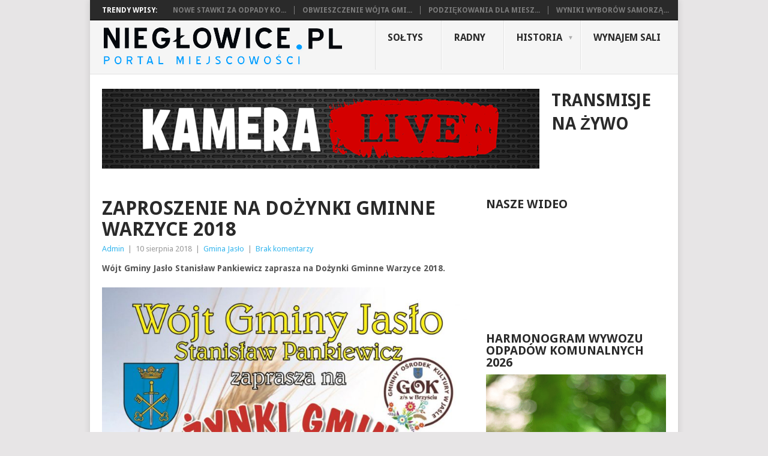

--- FILE ---
content_type: text/html; charset=UTF-8
request_url: https://nieglowice.pl/zaproszenie-na-dozynki-gminne-warzyce-2018/
body_size: 13247
content:
<!DOCTYPE html>
<html class="no-js" lang="pl-PL">
<head>
	<meta charset="UTF-8">
	<!-- Always force latest IE rendering engine (even in intranet) & Chrome Frame -->
	<!--[if IE ]>
	<meta http-equiv="X-UA-Compatible" content="IE=edge,chrome=1">
	<![endif]-->
	<link rel="profile" href="http://gmpg.org/xfn/11" />
	<title>Zaproszenie na DOŻYNKI GMINNE WARZYCE 2018 | niegłowice.pl</title>
	<!--iOS/android/handheld specific -->
<link rel="apple-touch-icon" href="https://nieglowice.pl/wp-content/themes/point/apple-touch-icon.png" />
<meta name="viewport" content="width=device-width, initial-scale=1, maximum-scale=1">
<meta name="apple-mobile-web-app-capable" content="yes">
<meta name="apple-mobile-web-app-status-bar-style" content="black">
	<link rel="pingback" href="https://nieglowice.pl/xmlrpc.php" />
	<meta name='robots' content='max-image-preview:large' />
<link rel='dns-prefetch' href='//fonts.googleapis.com' />
<link rel="alternate" type="application/rss+xml" title="niegłowice.pl &raquo; Kanał z wpisami" href="https://nieglowice.pl/feed/" />
<link rel="alternate" type="application/rss+xml" title="niegłowice.pl &raquo; Kanał z komentarzami" href="https://nieglowice.pl/comments/feed/" />
<link rel="alternate" type="application/rss+xml" title="niegłowice.pl &raquo; Zaproszenie na DOŻYNKI GMINNE WARZYCE 2018 Kanał z komentarzami" href="https://nieglowice.pl/zaproszenie-na-dozynki-gminne-warzyce-2018/feed/" />
<script type="text/javascript">
window._wpemojiSettings = {"baseUrl":"https:\/\/s.w.org\/images\/core\/emoji\/14.0.0\/72x72\/","ext":".png","svgUrl":"https:\/\/s.w.org\/images\/core\/emoji\/14.0.0\/svg\/","svgExt":".svg","source":{"concatemoji":"https:\/\/nieglowice.pl\/wp-includes\/js\/wp-emoji-release.min.js?ver=fec7015b78774f59f5cf89e33bb1cbe2"}};
/*! This file is auto-generated */
!function(i,n){var o,s,e;function c(e){try{var t={supportTests:e,timestamp:(new Date).valueOf()};sessionStorage.setItem(o,JSON.stringify(t))}catch(e){}}function p(e,t,n){e.clearRect(0,0,e.canvas.width,e.canvas.height),e.fillText(t,0,0);var t=new Uint32Array(e.getImageData(0,0,e.canvas.width,e.canvas.height).data),r=(e.clearRect(0,0,e.canvas.width,e.canvas.height),e.fillText(n,0,0),new Uint32Array(e.getImageData(0,0,e.canvas.width,e.canvas.height).data));return t.every(function(e,t){return e===r[t]})}function u(e,t,n){switch(t){case"flag":return n(e,"\ud83c\udff3\ufe0f\u200d\u26a7\ufe0f","\ud83c\udff3\ufe0f\u200b\u26a7\ufe0f")?!1:!n(e,"\ud83c\uddfa\ud83c\uddf3","\ud83c\uddfa\u200b\ud83c\uddf3")&&!n(e,"\ud83c\udff4\udb40\udc67\udb40\udc62\udb40\udc65\udb40\udc6e\udb40\udc67\udb40\udc7f","\ud83c\udff4\u200b\udb40\udc67\u200b\udb40\udc62\u200b\udb40\udc65\u200b\udb40\udc6e\u200b\udb40\udc67\u200b\udb40\udc7f");case"emoji":return!n(e,"\ud83e\udef1\ud83c\udffb\u200d\ud83e\udef2\ud83c\udfff","\ud83e\udef1\ud83c\udffb\u200b\ud83e\udef2\ud83c\udfff")}return!1}function f(e,t,n){var r="undefined"!=typeof WorkerGlobalScope&&self instanceof WorkerGlobalScope?new OffscreenCanvas(300,150):i.createElement("canvas"),a=r.getContext("2d",{willReadFrequently:!0}),o=(a.textBaseline="top",a.font="600 32px Arial",{});return e.forEach(function(e){o[e]=t(a,e,n)}),o}function t(e){var t=i.createElement("script");t.src=e,t.defer=!0,i.head.appendChild(t)}"undefined"!=typeof Promise&&(o="wpEmojiSettingsSupports",s=["flag","emoji"],n.supports={everything:!0,everythingExceptFlag:!0},e=new Promise(function(e){i.addEventListener("DOMContentLoaded",e,{once:!0})}),new Promise(function(t){var n=function(){try{var e=JSON.parse(sessionStorage.getItem(o));if("object"==typeof e&&"number"==typeof e.timestamp&&(new Date).valueOf()<e.timestamp+604800&&"object"==typeof e.supportTests)return e.supportTests}catch(e){}return null}();if(!n){if("undefined"!=typeof Worker&&"undefined"!=typeof OffscreenCanvas&&"undefined"!=typeof URL&&URL.createObjectURL&&"undefined"!=typeof Blob)try{var e="postMessage("+f.toString()+"("+[JSON.stringify(s),u.toString(),p.toString()].join(",")+"));",r=new Blob([e],{type:"text/javascript"}),a=new Worker(URL.createObjectURL(r),{name:"wpTestEmojiSupports"});return void(a.onmessage=function(e){c(n=e.data),a.terminate(),t(n)})}catch(e){}c(n=f(s,u,p))}t(n)}).then(function(e){for(var t in e)n.supports[t]=e[t],n.supports.everything=n.supports.everything&&n.supports[t],"flag"!==t&&(n.supports.everythingExceptFlag=n.supports.everythingExceptFlag&&n.supports[t]);n.supports.everythingExceptFlag=n.supports.everythingExceptFlag&&!n.supports.flag,n.DOMReady=!1,n.readyCallback=function(){n.DOMReady=!0}}).then(function(){return e}).then(function(){var e;n.supports.everything||(n.readyCallback(),(e=n.source||{}).concatemoji?t(e.concatemoji):e.wpemoji&&e.twemoji&&(t(e.twemoji),t(e.wpemoji)))}))}((window,document),window._wpemojiSettings);
</script>
<style type="text/css">
img.wp-smiley,
img.emoji {
	display: inline !important;
	border: none !important;
	box-shadow: none !important;
	height: 1em !important;
	width: 1em !important;
	margin: 0 0.07em !important;
	vertical-align: -0.1em !important;
	background: none !important;
	padding: 0 !important;
}
</style>
	<link rel='stylesheet' id='wp-block-library-css' href='https://nieglowice.pl/wp-includes/css/dist/block-library/style.min.css?ver=fec7015b78774f59f5cf89e33bb1cbe2' type='text/css' media='all' />
<style id='classic-theme-styles-inline-css' type='text/css'>
/*! This file is auto-generated */
.wp-block-button__link{color:#fff;background-color:#32373c;border-radius:9999px;box-shadow:none;text-decoration:none;padding:calc(.667em + 2px) calc(1.333em + 2px);font-size:1.125em}.wp-block-file__button{background:#32373c;color:#fff;text-decoration:none}
</style>
<style id='global-styles-inline-css' type='text/css'>
body{--wp--preset--color--black: #000000;--wp--preset--color--cyan-bluish-gray: #abb8c3;--wp--preset--color--white: #ffffff;--wp--preset--color--pale-pink: #f78da7;--wp--preset--color--vivid-red: #cf2e2e;--wp--preset--color--luminous-vivid-orange: #ff6900;--wp--preset--color--luminous-vivid-amber: #fcb900;--wp--preset--color--light-green-cyan: #7bdcb5;--wp--preset--color--vivid-green-cyan: #00d084;--wp--preset--color--pale-cyan-blue: #8ed1fc;--wp--preset--color--vivid-cyan-blue: #0693e3;--wp--preset--color--vivid-purple: #9b51e0;--wp--preset--gradient--vivid-cyan-blue-to-vivid-purple: linear-gradient(135deg,rgba(6,147,227,1) 0%,rgb(155,81,224) 100%);--wp--preset--gradient--light-green-cyan-to-vivid-green-cyan: linear-gradient(135deg,rgb(122,220,180) 0%,rgb(0,208,130) 100%);--wp--preset--gradient--luminous-vivid-amber-to-luminous-vivid-orange: linear-gradient(135deg,rgba(252,185,0,1) 0%,rgba(255,105,0,1) 100%);--wp--preset--gradient--luminous-vivid-orange-to-vivid-red: linear-gradient(135deg,rgba(255,105,0,1) 0%,rgb(207,46,46) 100%);--wp--preset--gradient--very-light-gray-to-cyan-bluish-gray: linear-gradient(135deg,rgb(238,238,238) 0%,rgb(169,184,195) 100%);--wp--preset--gradient--cool-to-warm-spectrum: linear-gradient(135deg,rgb(74,234,220) 0%,rgb(151,120,209) 20%,rgb(207,42,186) 40%,rgb(238,44,130) 60%,rgb(251,105,98) 80%,rgb(254,248,76) 100%);--wp--preset--gradient--blush-light-purple: linear-gradient(135deg,rgb(255,206,236) 0%,rgb(152,150,240) 100%);--wp--preset--gradient--blush-bordeaux: linear-gradient(135deg,rgb(254,205,165) 0%,rgb(254,45,45) 50%,rgb(107,0,62) 100%);--wp--preset--gradient--luminous-dusk: linear-gradient(135deg,rgb(255,203,112) 0%,rgb(199,81,192) 50%,rgb(65,88,208) 100%);--wp--preset--gradient--pale-ocean: linear-gradient(135deg,rgb(255,245,203) 0%,rgb(182,227,212) 50%,rgb(51,167,181) 100%);--wp--preset--gradient--electric-grass: linear-gradient(135deg,rgb(202,248,128) 0%,rgb(113,206,126) 100%);--wp--preset--gradient--midnight: linear-gradient(135deg,rgb(2,3,129) 0%,rgb(40,116,252) 100%);--wp--preset--font-size--small: 13px;--wp--preset--font-size--medium: 20px;--wp--preset--font-size--large: 36px;--wp--preset--font-size--x-large: 42px;--wp--preset--spacing--20: 0.44rem;--wp--preset--spacing--30: 0.67rem;--wp--preset--spacing--40: 1rem;--wp--preset--spacing--50: 1.5rem;--wp--preset--spacing--60: 2.25rem;--wp--preset--spacing--70: 3.38rem;--wp--preset--spacing--80: 5.06rem;--wp--preset--shadow--natural: 6px 6px 9px rgba(0, 0, 0, 0.2);--wp--preset--shadow--deep: 12px 12px 50px rgba(0, 0, 0, 0.4);--wp--preset--shadow--sharp: 6px 6px 0px rgba(0, 0, 0, 0.2);--wp--preset--shadow--outlined: 6px 6px 0px -3px rgba(255, 255, 255, 1), 6px 6px rgba(0, 0, 0, 1);--wp--preset--shadow--crisp: 6px 6px 0px rgba(0, 0, 0, 1);}:where(.is-layout-flex){gap: 0.5em;}:where(.is-layout-grid){gap: 0.5em;}body .is-layout-flow > .alignleft{float: left;margin-inline-start: 0;margin-inline-end: 2em;}body .is-layout-flow > .alignright{float: right;margin-inline-start: 2em;margin-inline-end: 0;}body .is-layout-flow > .aligncenter{margin-left: auto !important;margin-right: auto !important;}body .is-layout-constrained > .alignleft{float: left;margin-inline-start: 0;margin-inline-end: 2em;}body .is-layout-constrained > .alignright{float: right;margin-inline-start: 2em;margin-inline-end: 0;}body .is-layout-constrained > .aligncenter{margin-left: auto !important;margin-right: auto !important;}body .is-layout-constrained > :where(:not(.alignleft):not(.alignright):not(.alignfull)){max-width: var(--wp--style--global--content-size);margin-left: auto !important;margin-right: auto !important;}body .is-layout-constrained > .alignwide{max-width: var(--wp--style--global--wide-size);}body .is-layout-flex{display: flex;}body .is-layout-flex{flex-wrap: wrap;align-items: center;}body .is-layout-flex > *{margin: 0;}body .is-layout-grid{display: grid;}body .is-layout-grid > *{margin: 0;}:where(.wp-block-columns.is-layout-flex){gap: 2em;}:where(.wp-block-columns.is-layout-grid){gap: 2em;}:where(.wp-block-post-template.is-layout-flex){gap: 1.25em;}:where(.wp-block-post-template.is-layout-grid){gap: 1.25em;}.has-black-color{color: var(--wp--preset--color--black) !important;}.has-cyan-bluish-gray-color{color: var(--wp--preset--color--cyan-bluish-gray) !important;}.has-white-color{color: var(--wp--preset--color--white) !important;}.has-pale-pink-color{color: var(--wp--preset--color--pale-pink) !important;}.has-vivid-red-color{color: var(--wp--preset--color--vivid-red) !important;}.has-luminous-vivid-orange-color{color: var(--wp--preset--color--luminous-vivid-orange) !important;}.has-luminous-vivid-amber-color{color: var(--wp--preset--color--luminous-vivid-amber) !important;}.has-light-green-cyan-color{color: var(--wp--preset--color--light-green-cyan) !important;}.has-vivid-green-cyan-color{color: var(--wp--preset--color--vivid-green-cyan) !important;}.has-pale-cyan-blue-color{color: var(--wp--preset--color--pale-cyan-blue) !important;}.has-vivid-cyan-blue-color{color: var(--wp--preset--color--vivid-cyan-blue) !important;}.has-vivid-purple-color{color: var(--wp--preset--color--vivid-purple) !important;}.has-black-background-color{background-color: var(--wp--preset--color--black) !important;}.has-cyan-bluish-gray-background-color{background-color: var(--wp--preset--color--cyan-bluish-gray) !important;}.has-white-background-color{background-color: var(--wp--preset--color--white) !important;}.has-pale-pink-background-color{background-color: var(--wp--preset--color--pale-pink) !important;}.has-vivid-red-background-color{background-color: var(--wp--preset--color--vivid-red) !important;}.has-luminous-vivid-orange-background-color{background-color: var(--wp--preset--color--luminous-vivid-orange) !important;}.has-luminous-vivid-amber-background-color{background-color: var(--wp--preset--color--luminous-vivid-amber) !important;}.has-light-green-cyan-background-color{background-color: var(--wp--preset--color--light-green-cyan) !important;}.has-vivid-green-cyan-background-color{background-color: var(--wp--preset--color--vivid-green-cyan) !important;}.has-pale-cyan-blue-background-color{background-color: var(--wp--preset--color--pale-cyan-blue) !important;}.has-vivid-cyan-blue-background-color{background-color: var(--wp--preset--color--vivid-cyan-blue) !important;}.has-vivid-purple-background-color{background-color: var(--wp--preset--color--vivid-purple) !important;}.has-black-border-color{border-color: var(--wp--preset--color--black) !important;}.has-cyan-bluish-gray-border-color{border-color: var(--wp--preset--color--cyan-bluish-gray) !important;}.has-white-border-color{border-color: var(--wp--preset--color--white) !important;}.has-pale-pink-border-color{border-color: var(--wp--preset--color--pale-pink) !important;}.has-vivid-red-border-color{border-color: var(--wp--preset--color--vivid-red) !important;}.has-luminous-vivid-orange-border-color{border-color: var(--wp--preset--color--luminous-vivid-orange) !important;}.has-luminous-vivid-amber-border-color{border-color: var(--wp--preset--color--luminous-vivid-amber) !important;}.has-light-green-cyan-border-color{border-color: var(--wp--preset--color--light-green-cyan) !important;}.has-vivid-green-cyan-border-color{border-color: var(--wp--preset--color--vivid-green-cyan) !important;}.has-pale-cyan-blue-border-color{border-color: var(--wp--preset--color--pale-cyan-blue) !important;}.has-vivid-cyan-blue-border-color{border-color: var(--wp--preset--color--vivid-cyan-blue) !important;}.has-vivid-purple-border-color{border-color: var(--wp--preset--color--vivid-purple) !important;}.has-vivid-cyan-blue-to-vivid-purple-gradient-background{background: var(--wp--preset--gradient--vivid-cyan-blue-to-vivid-purple) !important;}.has-light-green-cyan-to-vivid-green-cyan-gradient-background{background: var(--wp--preset--gradient--light-green-cyan-to-vivid-green-cyan) !important;}.has-luminous-vivid-amber-to-luminous-vivid-orange-gradient-background{background: var(--wp--preset--gradient--luminous-vivid-amber-to-luminous-vivid-orange) !important;}.has-luminous-vivid-orange-to-vivid-red-gradient-background{background: var(--wp--preset--gradient--luminous-vivid-orange-to-vivid-red) !important;}.has-very-light-gray-to-cyan-bluish-gray-gradient-background{background: var(--wp--preset--gradient--very-light-gray-to-cyan-bluish-gray) !important;}.has-cool-to-warm-spectrum-gradient-background{background: var(--wp--preset--gradient--cool-to-warm-spectrum) !important;}.has-blush-light-purple-gradient-background{background: var(--wp--preset--gradient--blush-light-purple) !important;}.has-blush-bordeaux-gradient-background{background: var(--wp--preset--gradient--blush-bordeaux) !important;}.has-luminous-dusk-gradient-background{background: var(--wp--preset--gradient--luminous-dusk) !important;}.has-pale-ocean-gradient-background{background: var(--wp--preset--gradient--pale-ocean) !important;}.has-electric-grass-gradient-background{background: var(--wp--preset--gradient--electric-grass) !important;}.has-midnight-gradient-background{background: var(--wp--preset--gradient--midnight) !important;}.has-small-font-size{font-size: var(--wp--preset--font-size--small) !important;}.has-medium-font-size{font-size: var(--wp--preset--font-size--medium) !important;}.has-large-font-size{font-size: var(--wp--preset--font-size--large) !important;}.has-x-large-font-size{font-size: var(--wp--preset--font-size--x-large) !important;}
.wp-block-navigation a:where(:not(.wp-element-button)){color: inherit;}
:where(.wp-block-post-template.is-layout-flex){gap: 1.25em;}:where(.wp-block-post-template.is-layout-grid){gap: 1.25em;}
:where(.wp-block-columns.is-layout-flex){gap: 2em;}:where(.wp-block-columns.is-layout-grid){gap: 2em;}
.wp-block-pullquote{font-size: 1.5em;line-height: 1.6;}
</style>
<link rel='stylesheet' id='stylesheet-css' href='https://nieglowice.pl/wp-content/themes/point/style.css?ver=fec7015b78774f59f5cf89e33bb1cbe2' type='text/css' media='all' />
<style id='stylesheet-inline-css' type='text/css'>

		body {background-color:#e7e5e6; }
		body {background-image: url();}
		input#author:focus, input#email:focus, input#url:focus, #commentform textarea:focus, .widget .wpt_widget_content #tags-tab-content ul li a { border-color:#38b7ee;}
		a:hover, .menu .current-menu-item > a, .menu .current-menu-item, .current-menu-ancestor > a.sf-with-ul, .current-menu-ancestor, footer .textwidget a, .single_post a, #commentform a, .copyrights a:hover, a, footer .widget li a:hover, .menu > li:hover > a, .single_post .post-info a, .post-info a, .readMore a, .reply a, .fn a, .carousel a:hover, .single_post .related-posts a:hover, .sidebar.c-4-12 .textwidget a, footer .textwidget a, .sidebar.c-4-12 a:hover { color:#38b7ee; }	
		.nav-previous a, .nav-next a, .header-button, .sub-menu, #commentform input#submit, .tagcloud a, #tabber ul.tabs li a.selected, .featured-cat, .mts-subscribe input[type='submit'], .pagination a, .widget .wpt_widget_content #tags-tab-content ul li a, .latestPost-review-wrapper { background-color:#38b7ee; color: #fff; }
		
		
			
</style>
<link rel='stylesheet' id='GoogleFonts-css' href='//fonts.googleapis.com/css?family=Droid+Sans%3A400%2C700&#038;ver=fec7015b78774f59f5cf89e33bb1cbe2' type='text/css' media='all' />
<link rel='stylesheet' id='GoogleFonts2-css' href='//fonts.googleapis.com/css?family=Open+Sans%3A400%2C700&#038;ver=fec7015b78774f59f5cf89e33bb1cbe2' type='text/css' media='all' />
<link rel='stylesheet' id='responsive-css' href='https://nieglowice.pl/wp-content/themes/point/css/responsive.css?ver=fec7015b78774f59f5cf89e33bb1cbe2' type='text/css' media='all' />
<link rel='stylesheet' id='cyclone-template-style-dark-0-css' href='https://nieglowice.pl/wp-content/plugins/cyclone-slider-2/templates/dark/style.css?ver=3.2.0' type='text/css' media='all' />
<link rel='stylesheet' id='cyclone-template-style-default-0-css' href='https://nieglowice.pl/wp-content/plugins/cyclone-slider-2/templates/default/style.css?ver=3.2.0' type='text/css' media='all' />
<link rel='stylesheet' id='cyclone-template-style-standard-0-css' href='https://nieglowice.pl/wp-content/plugins/cyclone-slider-2/templates/standard/style.css?ver=3.2.0' type='text/css' media='all' />
<link rel='stylesheet' id='cyclone-template-style-thumbnails-0-css' href='https://nieglowice.pl/wp-content/plugins/cyclone-slider-2/templates/thumbnails/style.css?ver=3.2.0' type='text/css' media='all' />
<script type='text/javascript' src='https://nieglowice.pl/wp-includes/js/jquery/jquery.min.js?ver=3.7.0' id='jquery-core-js'></script>
<script type='text/javascript' src='https://nieglowice.pl/wp-includes/js/jquery/jquery-migrate.min.js?ver=3.4.1' id='jquery-migrate-js'></script>
<link rel="https://api.w.org/" href="https://nieglowice.pl/wp-json/" /><link rel="alternate" type="application/json" href="https://nieglowice.pl/wp-json/wp/v2/posts/5191" /><link rel="EditURI" type="application/rsd+xml" title="RSD" href="https://nieglowice.pl/xmlrpc.php?rsd" />
<link rel="canonical" href="https://nieglowice.pl/zaproszenie-na-dozynki-gminne-warzyce-2018/" />
<link rel='shortlink' href='https://nieglowice.pl/?p=5191' />
<link rel="alternate" type="application/json+oembed" href="https://nieglowice.pl/wp-json/oembed/1.0/embed?url=https%3A%2F%2Fnieglowice.pl%2Fzaproszenie-na-dozynki-gminne-warzyce-2018%2F" />
<link rel="alternate" type="text/xml+oembed" href="https://nieglowice.pl/wp-json/oembed/1.0/embed?url=https%3A%2F%2Fnieglowice.pl%2Fzaproszenie-na-dozynki-gminne-warzyce-2018%2F&#038;format=xml" />
</head>
<body id ="blog" class="post-template-default single single-post postid-5191 single-format-standard main">
	<div class="main-container">
					<div class="trending-articles">
				<ul>
					<li class="firstlink">Trendy Wpisy:</li>
																<li class="trendingPost ">
							<a href="https://nieglowice.pl/n/" title="Nowe stawki za odpady komunalne" rel="bookmark">Nowe stawki za odpady ko...</a>
						</li>                   
											<li class="trendingPost ">
							<a href="https://nieglowice.pl/obwieszczenie-wojta-gminy-jaslo/" title="Obwieszczenie Wójta Gminy Jasło" rel="bookmark">Obwieszczenie Wójta Gmi...</a>
						</li>                   
											<li class="trendingPost ">
							<a href="https://nieglowice.pl/podziekowania-dla-mieszkancow-nieglowic/" title="Podziękowania dla mieszkańców Niegłowic" rel="bookmark">Podziękowania dla miesz...</a>
						</li>                   
											<li class="trendingPost last">
							<a href="https://nieglowice.pl/wyniki-wyborow-samorzadowych-2024-w-gminie-jaslo/" title="Wyniki wyborów samorządowych 2024 w Gminie Jasło" rel="bookmark">Wyniki wyborów samorzą...</a>
						</li>                   
									</ul>
			</div>
				<header class="main-header">
			<div id="header">
															  <h2 id="logo" class="image-logo">
																<a href="https://nieglowice.pl"><img src="https://nieglowice.pl/wp-content/uploads/2015/04/LOGOO14.png" alt="niegłowice.pl" width="401" height="68"></a>
							</h2><!-- END #logo -->
													<div class="secondary-navigation">
					<nav id="navigation" >
													<ul id="menu-menu-1" class="menu"><li id="menu-item-19" class="menu-item menu-item-type-post_type menu-item-object-page"><a href="https://nieglowice.pl/soltys/">Sołtys<br /><span class="sub"></span></a></li>
<li id="menu-item-20400" class="menu-item menu-item-type-post_type menu-item-object-page"><a href="https://nieglowice.pl/radny/">Radny<br /><span class="sub"></span></a></li>
<li id="menu-item-4800" class="menu-item menu-item-type-custom menu-item-object-custom menu-item-has-children"><a href="https://nieglowice.pl/historia-nieglowic/">Historia<br /><span class="sub"></span></a>
<ul class="sub-menu">
	<li id="menu-item-5679" class="menu-item menu-item-type-post_type menu-item-object-post"><a href="https://nieglowice.pl/nieglowice-z-lotu-ptaka/">Niegłowice z lotu ptaka…<br /><span class="sub"></span></a></li>
	<li id="menu-item-275" class="menu-item menu-item-type-custom menu-item-object-custom"><a href="https://nieglowice.pl/wp-content/uploads/dokumenty/statut-solectwa-nieglowice.pdf">Statut<br /><span class="sub"></span></a></li>
</ul>
</li>
<li id="menu-item-4199" class="menu-item menu-item-type-custom menu-item-object-custom"><a href="https://nieglowice.pl/wynajem-domu-ludowego-w-nieglowicach/">Wynajem sali<br /><span class="sub"></span></a></li>
</ul>												<a href="#" id="pull">Menu</a>
					</nav>
				</div>
			</div>
		</header>
					<div class="header-bottom-second">
				<div id="header-widget-container"><div class="widget-header"><a href="https://www.youtube.com/channel/UCq3PoKsC98SoM4crhXisvjg"><img src="https://nieglowice.pl/wp-content/uploads/2020/03/kamera-livlogo.png" alt="tekst alternatywny"></a> 
</div>									<div class="widget-header-bottom-right">
						<div class="textwidget">
							<div class="topad"><hgroup>
    <div class="left">
     <h1 class="site-title">TRANSMISJE NA ŻYWO</h1>
     <h7 class="site-description"> </h7>
 
     <h7 class="site-description"></h7>
     
    </div>
						</div>
					</div> 
						</div></div>							<div id="page" class="single">
	<div class="content">
		<!-- Start Article -->
		<article class="article">		
							<div id="post-5191" class="post post-5191 type-post status-publish format-standard has-post-thumbnail hentry category-gmina-jaslo tag-dozynki-gminne-warzyce-2018 tag-gmina-jaslo has_thumb">
					<div class="single_post">
						<header>
							<!-- Start Title -->
							<h1 class="title single-title">Zaproszenie na DOŻYNKI GMINNE WARZYCE 2018</h1>
							<!-- End Title -->
							<!-- Start Post Meta -->
							<div class="post-info"><span class="theauthor"><a rel="nofollow" href="https://nieglowice.pl/author/krzysiek/" title="Wpisy od Admin" rel="author">Admin</a></span> | <span class="thetime">10 sierpnia 2018</span> | <span class="thecategory"><a href="https://nieglowice.pl/category/gmina-jaslo/" rel="nofollow">Gmina Jasło</a></span> | <span class="thecomment"><a href="https://nieglowice.pl/zaproszenie-na-dozynki-gminne-warzyce-2018/#respond">Brak komentarzy</a></span></div>
							<!-- End Post Meta -->
						</header>
						<!-- Start Content -->
						<div class="post-single-content box mark-links">
														<p><strong>Wójt Gminy Jasło Stanisław Pankiewicz zaprasza na Dożynki Gminne Warzyce 2018.</strong></p>
<p><a href="http://nieglowice.pl/wp-content/uploads/2018/08/dozynki.jpg"><img decoding="async" fetchpriority="high" class="alignnone size-large wp-image-5192" src="http://nieglowice.pl/wp-content/uploads/2018/08/dozynki-768x1024.jpg" alt="" width="768" height="1024" data-id="5192" srcset="https://nieglowice.pl/wp-content/uploads/2018/08/dozynki-768x1024.jpg 768w, https://nieglowice.pl/wp-content/uploads/2018/08/dozynki-75x100.jpg 75w, https://nieglowice.pl/wp-content/uploads/2018/08/dozynki-225x300.jpg 225w, https://nieglowice.pl/wp-content/uploads/2018/08/dozynki.jpg 1440w" sizes="(max-width: 768px) 100vw, 768px" /></a></p>

<script type="text/javascript">
jQuery(document).ready(function($) {
	$.post('https://nieglowice.pl/wp-admin/admin-ajax.php', {action: 'wpt_view_count', id: '5191'});
});
</script>														 
															<!-- Start Tags -->
								<div class="tags"><span class="tagtext">Tagi:</span><a href="https://nieglowice.pl/tag/dozynki-gminne-warzyce-2018/" rel="tag">dożynki gminne warzyce 2018</a>, <a href="https://nieglowice.pl/tag/gmina-jaslo/" rel="tag">gmina jasło</a></div>
								<!-- End Tags -->
													</div>
						<!-- End Content -->
							
							<!-- Start Related Posts -->
							<div class="related-posts"><h3>Powiązane Wpisy</h3><div class="postauthor-top"><ul>								<li class=" rpexcerpt1 ">
									<a rel="nofollow" class="relatedthumb" href="https://nieglowice.pl/wydawanie-workow-na-odpady-komunalne-2-2018/" rel="bookmark" title="Wydawanie worków na odpady komunalne">
										<span class="rthumb">
																							<img width="60" height="57" src="https://nieglowice.pl/wp-content/uploads/2018/07/worki-60x57.jpg" class="attachment-widgetthumb size-widgetthumb wp-post-image" alt="" decoding="async" title="" srcset="https://nieglowice.pl/wp-content/uploads/2018/07/worki-60x57.jpg 60w, https://nieglowice.pl/wp-content/uploads/2018/07/worki-140x130.jpg 140w" sizes="(max-width: 60px) 100vw, 60px" />																					</span>
										<span>
											Wydawanie worków na odpady komunalne										</span>
									</a>
									<div class="meta">
										<a href="https://nieglowice.pl/wydawanie-workow-na-odpady-komunalne-2-2018/#respond" rel="nofollow">Brak komentarzy</a> | <span class="thetime">lip 4, 2018</span>
									</div> <!--end .entry-meta-->
								</li>
																								<li class=" rpexcerpt2 last">
									<a rel="nofollow" class="relatedthumb" href="https://nieglowice.pl/zbiorka-odpadow-wielkogabarytowych-26-marca-2021/" rel="bookmark" title="Zbiórka odpadów wielkogabarytowych 26 marca 2021">
										<span class="rthumb">
																							<img width="60" height="57" src="https://nieglowice.pl/wp-content/uploads/2021/03/gabaryty-60x57.jpg" class="attachment-widgetthumb size-widgetthumb wp-post-image" alt="" decoding="async" title="" srcset="https://nieglowice.pl/wp-content/uploads/2021/03/gabaryty-60x57.jpg 60w, https://nieglowice.pl/wp-content/uploads/2021/03/gabaryty-140x130.jpg 140w" sizes="(max-width: 60px) 100vw, 60px" />																					</span>
										<span>
											Zbiórka odpadów wielkogabarytowych 26 marca 2021										</span>
									</a>
									<div class="meta">
										<a href="https://nieglowice.pl/zbiorka-odpadow-wielkogabarytowych-26-marca-2021/#respond" rel="nofollow">Brak komentarzy</a> | <span class="thetime">mar 4, 2021</span>
									</div> <!--end .entry-meta-->
								</li>
																								<li class=" rpexcerpt3 ">
									<a rel="nofollow" class="relatedthumb" href="https://nieglowice.pl/informacja-w-sprawie-odpadow-komunalnych/" rel="bookmark" title="Informacja w sprawie odbioru odpadów komunalnych">
										<span class="rthumb">
																							<img width="60" height="57" src="https://nieglowice.pl/wp-content/uploads/2015/06/ecomax-odpady-60x57.jpg" class="attachment-widgetthumb size-widgetthumb wp-post-image" alt="" decoding="async" title="" loading="lazy" srcset="https://nieglowice.pl/wp-content/uploads/2015/06/ecomax-odpady-60x57.jpg 60w, https://nieglowice.pl/wp-content/uploads/2015/06/ecomax-odpady-140x130.jpg 140w" sizes="(max-width: 60px) 100vw, 60px" />																					</span>
										<span>
											Informacja w sprawie odbioru odpadów komunalnych										</span>
									</a>
									<div class="meta">
										<a href="https://nieglowice.pl/informacja-w-sprawie-odpadow-komunalnych/#comments" rel="nofollow">2 komentarze</a> | <span class="thetime">cze 19, 2015</span>
									</div> <!--end .entry-meta-->
								</li>
																								<li class="last rpexcerpt4 last">
									<a rel="nofollow" class="relatedthumb" href="https://nieglowice.pl/wyniki-wyborow-samorzadowych-2024-w-gminie-jaslo/" rel="bookmark" title="Wyniki wyborów samorządowych 2024 w Gminie Jasło">
										<span class="rthumb">
																							<img width="60" height="57" src="https://nieglowice.pl/wp-content/uploads/2024/04/729x308-60x57.jpeg" class="attachment-widgetthumb size-widgetthumb wp-post-image" alt="" decoding="async" title="" loading="lazy" srcset="https://nieglowice.pl/wp-content/uploads/2024/04/729x308-60x57.jpeg 60w, https://nieglowice.pl/wp-content/uploads/2024/04/729x308-140x130.jpeg 140w" sizes="(max-width: 60px) 100vw, 60px" />																					</span>
										<span>
											Wyniki wyborów samorządowych 2024 w Gminie Jasło										</span>
									</a>
									<div class="meta">
										<a href="https://nieglowice.pl/wyniki-wyborow-samorzadowych-2024-w-gminie-jaslo/#respond" rel="nofollow">Brak komentarzy</a> | <span class="thetime">kwi 8, 2024</span>
									</div> <!--end .entry-meta-->
								</li>
																</ul></div></div>							<!-- End Related Posts -->
						  
						  
					</div>
				</div>
				<!-- You can start editing here. -->
			<!-- If comments are open, but there are no comments. -->
		<div class="bordersperator2"></div>
	<div id="commentsAdd">
		<div id="respond" class="box m-t-6">
				<div id="respond" class="comment-respond">
		<h3 id="reply-title" class="comment-reply-title"><h4><span>Dodaj Komentarz</span></h4></h4></h3><form action="https://nieglowice.pl/wp-comments-post.php" method="post" id="commentform" class="comment-form"><p class="comment-notes"><span id="email-notes">Twój adres e-mail nie zostanie opublikowany.</span> <span class="required-field-message">Wymagane pola są oznaczone <span class="required">*</span></span></p><p class="comment-form-comment"><label for="comment">Komentarz<span class="required">*</span></label><textarea id="comment" name="comment" cols="45" rows="5" aria-required="true"></textarea></p><p class="comment-form-author"><label for="author">Nazwa:<span class="required">*</span></label><input id="author" name="author" type="text" value="" size="30" /></p>
<p class="comment-form-email"><label for="email">Email Adres:<span class="required">*</span></label><input id="email" name="email" type="text" value="" size="30" /></p>
<p class="comment-form-url"><label for="url">Strona Internetowa:</label><input id="url" name="url" type="text" value="" size="30" /></p>
<p class="comment-form-cookies-consent"><input id="wp-comment-cookies-consent" name="wp-comment-cookies-consent" type="checkbox" value="yes" /> <label for="wp-comment-cookies-consent">Zapisz moje dane, adres e-mail i witrynę w przeglądarce aby wypełnić dane podczas pisania kolejnych komentarzy.</label></p>
<p class="form-submit"><input name="submit" type="submit" id="submit" class="submit" value="Add Comment" /> <input type='hidden' name='comment_post_ID' value='5191' id='comment_post_ID' />
<input type='hidden' name='comment_parent' id='comment_parent' value='0' />
</p><p style="display: none;"><input type="hidden" id="akismet_comment_nonce" name="akismet_comment_nonce" value="9dc0c4421d" /></p><p style="display: none !important;" class="akismet-fields-container" data-prefix="ak_"><label>&#916;<textarea name="ak_hp_textarea" cols="45" rows="8" maxlength="100"></textarea></label><input type="hidden" id="ak_js_1" name="ak_js" value="149"/><script>document.getElementById( "ak_js_1" ).setAttribute( "value", ( new Date() ).getTime() );</script></p></form>	</div><!-- #respond -->
	<p class="akismet_comment_form_privacy_notice">Ta strona używa Akismet do redukcji spamu. <a href="https://akismet.com/privacy/" target="_blank" rel="nofollow noopener">Dowiedz się, w jaki sposób przetwarzane są dane Twoich komentarzy.</a></p>		</div>
	</div>
					</article>
		<!-- End Article -->
		<!-- Start Sidebar -->
		<aside class="sidebar c-4-12">
	<div id="sidebars" class="sidebar">
		<div class="sidebar_list">
			<li id="custom_html-3" class="widget_text widget widget-sidebar widget_custom_html"><h3>Nasze Wideo</h3><div class="textwidget custom-html-widget"><iframe width="460" height="159" src="https://www.youtube.com/embed/Z6KeUccUzMk?si=pjZwFaEQzoX2_NSr" title="YouTube video player" frameborder="0" allow="accelerometer; autoplay; clipboard-write; encrypted-media; gyroscope; picture-in-picture; web-share" referrerpolicy="strict-origin-when-cross-origin" allowfullscreen></iframe></div></li><li id="media_image-2" class="widget widget-sidebar widget_media_image"><h3>Harmonogram wywozu odpadów komunalnych 2026</h3><a href="https://nieglowice.pl/wp-content/uploads/2025/12/harmonogram.pdf"><img width="381" height="514" src="https://nieglowice.pl/wp-content/uploads/2023/01/harmonogram-wywozu-smieci-crop.png" class="image wp-image-20373  attachment-full size-full" alt="" decoding="async" style="max-width: 100%; height: auto;" loading="lazy" srcset="https://nieglowice.pl/wp-content/uploads/2023/01/harmonogram-wywozu-smieci-crop.png 381w, https://nieglowice.pl/wp-content/uploads/2023/01/harmonogram-wywozu-smieci-crop-222x300.png 222w, https://nieglowice.pl/wp-content/uploads/2023/01/harmonogram-wywozu-smieci-crop-74x100.png 74w" sizes="(max-width: 381px) 100vw, 381px" /></a></li><li id="media_image-3" class="widget widget-sidebar widget_media_image"><h3>Sesje Rady Gminy Jasło</h3><a href="https://transmisjaobrad.info/channels/147/gmina-jaslo"><img width="300" height="169" src="https://nieglowice.pl/wp-content/uploads/2022/01/sesja-300x169.jpg" class="image wp-image-20207  attachment-medium size-medium" alt="" decoding="async" style="max-width: 100%; height: auto;" loading="lazy" srcset="https://nieglowice.pl/wp-content/uploads/2022/01/sesja-300x169.jpg 300w, https://nieglowice.pl/wp-content/uploads/2022/01/sesja-100x56.jpg 100w, https://nieglowice.pl/wp-content/uploads/2022/01/sesja.jpg 560w" sizes="(max-width: 300px) 100vw, 300px" /></a></li><li id="search-2" class="widget widget-sidebar widget_search"><form method="get" id="searchform" class="search-form" action="https://nieglowice.pl" _lpchecked="1">
	<fieldset>
		<input type="text" name="s" id="s" value="Wpisz Szukany Tekst" onblur="if (this.value == '') {this.value = 'Wpisz Szukany Tekst';}" onfocus="if (this.value == 'Wpisz Szukany Tekst') {this.value = '';}" >
		<input id="search-image" class="sbutton" type="submit" style="border:0; vertical-align: top;" value="Szukaj">
	</fieldset>
</form></li><li id="custom_html-4" class="widget_text widget widget-sidebar widget_custom_html"><div class="textwidget custom-html-widget"><html>
<head>
  <title>Your Website Title</title> 
</head>
<body>

  <!-- Load Facebook SDK for JavaScript -->
  <div id="fb-root"></div>
  <script async defer src="https://connect.facebook.net/en_US/sdk.js#xfbml=1&version=v3.2"></script>

  <!-- Your embedded video player code -->
  <div class="fb-video" data-href="https://www.facebook.com/facebook/videos/465175657365809/" data-width="500" data-show-text="false">
    <div class="fb-xfbml-parse-ignore">
      <blockquote cite="https://www.facebook.com/facebook/videos/465175657365809/">
        <a href="https://www.facebook.com/facebook/videos/465175657365809/">How to Share With Just Friends</a>
        <p>How to share with just friends.</p>
        Posted by <a href="https://www.facebook.com/facebook/">Facebook</a> on Friday, December 5, 2014
      </blockquote>
    </div>
  </div>

</body>
</html></div></li><li id="text-5" class="widget widget-sidebar widget_text">			<div class="textwidget"><a href="https://nieglowice.pl/inwestycje-w-nieglowicach/" target="" rel="noopener"><img src="https://nieglowice.pl/wp-content/uploads/reklama/1.png" alt="" height="94" width="300"></div>
		</li><li id="custom_html-2" class="widget_text widget widget-sidebar widget_custom_html"><div class="textwidget custom-html-widget"><iframe width="320" height="169" src="https://www.youtube.com/embed/x4cLVp7gbHg" frameborder="0" allow="accelerometer; autoplay; encrypted-media; gyroscope; picture-in-picture" allowfullscreen></iframe></div></li><li id="text-2" class="widget widget-sidebar widget_text">			<div class="textwidget"><div class="cycloneslider cycloneslider-template-thumbnails cycloneslider-width-responsive" id="cycloneslider-baner-1" style="max-width:1200px" ><div class="cycloneslider-slides cycle-slideshow"	data-cycle-allow-wrap="true" data-cycle-dynamic-height="off" data-cycle-auto-height="1200:701" data-cycle-auto-height-easing="null" data-cycle-auto-height-speed="250" data-cycle-delay="0" data-cycle-easing="" data-cycle-fx="scrollHorz" data-cycle-hide-non-active="true" data-cycle-log="false" data-cycle-next="#cycloneslider-baner-1 .cycloneslider-next" data-cycle-pager="#cycloneslider-baner-1 .cycloneslider-pager" data-cycle-pause-on-hover="true" data-cycle-prev="#cycloneslider-baner-1 .cycloneslider-prev" data-cycle-slides="&gt; div" data-cycle-speed="300" data-cycle-swipe="1" data-cycle-tile-count="7" data-cycle-tile-delay="100" data-cycle-tile-vertical="true" data-cycle-timeout="4000"	> <div class="cycloneslider-slide cycloneslider-slide-image" > <img src="https://nieglowice.pl/wp-content/uploads/2016/09/instal-serwis-jaslo-nieglowice-baner-1200x701.jpg" alt="" title="" /> </div> <div class="cycloneslider-slide cycloneslider-slide-image" > <a class="cycloneslider-caption-more" target="_blank" href="https://blekitnydom.pl/" rel="noopener"> <img src="https://nieglowice.pl/wp-content/uploads/2015/09/agroturystyka-blekitny-domek-jaslo-nieglowice-debowiec-baner-1200x701.jpg" alt="" title="" /> </a> </div> <div class="cycloneslider-slide cycloneslider-slide-image" > <img src="https://nieglowice.pl/wp-content/uploads/2015/08/filmowanie-marian-golen-jaslo-przysieki-reklama-1200x701.jpg" alt="" title="" /> </div> <div class="cycloneslider-slide cycloneslider-slide-image" > <img src="https://nieglowice.pl/wp-content/uploads/2020/01/f1b286747d8791c78b038305bf301fc6-1200x701.jpg" alt="" title="" /> </div> </div></div></div>
		</li><li id="mts_ad_widget-2" class="widget widget-sidebar mts_ad_widget"><h3>Polecamy</h3><div class="ad-125"><ul><li class="oddad"><a href="https://parafianieglowice.pl/"><img src="https://nieglowice.pl/wp-content/uploads/reklama/parafia-nieglowice.jpg" width="125" height="125" alt="" /></a></li><li class="evenad"><a href="https://samorzad.gov.pl/web/gmina-jaslo"><img src="https://nieglowice.pl/wp-content/uploads/reklama/gmina-jaslo.jpg" width="125" height="125" alt="" /></a></li></ul></div></li><li id="archives-2" class="widget widget-sidebar widget_archive"><h3>Archiwa</h3>		<label class="screen-reader-text" for="archives-dropdown-2">Archiwa</label>
		<select id="archives-dropdown-2" name="archive-dropdown">
			
			<option value="">Wybierz miesiąc</option>
				<option value='https://nieglowice.pl/2026/01/'> styczeń 2026 </option>
	<option value='https://nieglowice.pl/2025/12/'> grudzień 2025 </option>
	<option value='https://nieglowice.pl/2025/11/'> listopad 2025 </option>
	<option value='https://nieglowice.pl/2025/09/'> wrzesień 2025 </option>
	<option value='https://nieglowice.pl/2025/08/'> sierpień 2025 </option>
	<option value='https://nieglowice.pl/2025/07/'> lipiec 2025 </option>
	<option value='https://nieglowice.pl/2025/05/'> maj 2025 </option>
	<option value='https://nieglowice.pl/2025/04/'> kwiecień 2025 </option>
	<option value='https://nieglowice.pl/2025/03/'> marzec 2025 </option>
	<option value='https://nieglowice.pl/2025/01/'> styczeń 2025 </option>
	<option value='https://nieglowice.pl/2024/12/'> grudzień 2024 </option>
	<option value='https://nieglowice.pl/2024/11/'> listopad 2024 </option>
	<option value='https://nieglowice.pl/2024/09/'> wrzesień 2024 </option>
	<option value='https://nieglowice.pl/2024/08/'> sierpień 2024 </option>
	<option value='https://nieglowice.pl/2024/07/'> lipiec 2024 </option>
	<option value='https://nieglowice.pl/2024/06/'> czerwiec 2024 </option>
	<option value='https://nieglowice.pl/2024/05/'> maj 2024 </option>
	<option value='https://nieglowice.pl/2024/04/'> kwiecień 2024 </option>
	<option value='https://nieglowice.pl/2024/03/'> marzec 2024 </option>
	<option value='https://nieglowice.pl/2024/02/'> luty 2024 </option>
	<option value='https://nieglowice.pl/2024/01/'> styczeń 2024 </option>
	<option value='https://nieglowice.pl/2023/12/'> grudzień 2023 </option>
	<option value='https://nieglowice.pl/2023/11/'> listopad 2023 </option>
	<option value='https://nieglowice.pl/2023/10/'> październik 2023 </option>
	<option value='https://nieglowice.pl/2023/09/'> wrzesień 2023 </option>
	<option value='https://nieglowice.pl/2023/07/'> lipiec 2023 </option>
	<option value='https://nieglowice.pl/2023/06/'> czerwiec 2023 </option>
	<option value='https://nieglowice.pl/2023/05/'> maj 2023 </option>
	<option value='https://nieglowice.pl/2023/04/'> kwiecień 2023 </option>
	<option value='https://nieglowice.pl/2023/03/'> marzec 2023 </option>
	<option value='https://nieglowice.pl/2023/02/'> luty 2023 </option>
	<option value='https://nieglowice.pl/2023/01/'> styczeń 2023 </option>
	<option value='https://nieglowice.pl/2022/12/'> grudzień 2022 </option>
	<option value='https://nieglowice.pl/2022/11/'> listopad 2022 </option>
	<option value='https://nieglowice.pl/2022/09/'> wrzesień 2022 </option>
	<option value='https://nieglowice.pl/2022/08/'> sierpień 2022 </option>
	<option value='https://nieglowice.pl/2022/07/'> lipiec 2022 </option>
	<option value='https://nieglowice.pl/2022/06/'> czerwiec 2022 </option>
	<option value='https://nieglowice.pl/2022/05/'> maj 2022 </option>
	<option value='https://nieglowice.pl/2022/04/'> kwiecień 2022 </option>
	<option value='https://nieglowice.pl/2022/03/'> marzec 2022 </option>
	<option value='https://nieglowice.pl/2022/02/'> luty 2022 </option>
	<option value='https://nieglowice.pl/2022/01/'> styczeń 2022 </option>
	<option value='https://nieglowice.pl/2021/12/'> grudzień 2021 </option>
	<option value='https://nieglowice.pl/2021/11/'> listopad 2021 </option>
	<option value='https://nieglowice.pl/2021/10/'> październik 2021 </option>
	<option value='https://nieglowice.pl/2021/09/'> wrzesień 2021 </option>
	<option value='https://nieglowice.pl/2021/08/'> sierpień 2021 </option>
	<option value='https://nieglowice.pl/2021/07/'> lipiec 2021 </option>
	<option value='https://nieglowice.pl/2021/05/'> maj 2021 </option>
	<option value='https://nieglowice.pl/2021/04/'> kwiecień 2021 </option>
	<option value='https://nieglowice.pl/2021/03/'> marzec 2021 </option>
	<option value='https://nieglowice.pl/2021/02/'> luty 2021 </option>
	<option value='https://nieglowice.pl/2021/01/'> styczeń 2021 </option>
	<option value='https://nieglowice.pl/2020/12/'> grudzień 2020 </option>
	<option value='https://nieglowice.pl/2020/11/'> listopad 2020 </option>
	<option value='https://nieglowice.pl/2020/10/'> październik 2020 </option>
	<option value='https://nieglowice.pl/2020/09/'> wrzesień 2020 </option>
	<option value='https://nieglowice.pl/2020/07/'> lipiec 2020 </option>
	<option value='https://nieglowice.pl/2020/06/'> czerwiec 2020 </option>
	<option value='https://nieglowice.pl/2020/05/'> maj 2020 </option>
	<option value='https://nieglowice.pl/2020/04/'> kwiecień 2020 </option>
	<option value='https://nieglowice.pl/2020/03/'> marzec 2020 </option>
	<option value='https://nieglowice.pl/2020/02/'> luty 2020 </option>
	<option value='https://nieglowice.pl/2020/01/'> styczeń 2020 </option>
	<option value='https://nieglowice.pl/2019/12/'> grudzień 2019 </option>
	<option value='https://nieglowice.pl/2019/11/'> listopad 2019 </option>
	<option value='https://nieglowice.pl/2019/10/'> październik 2019 </option>
	<option value='https://nieglowice.pl/2019/09/'> wrzesień 2019 </option>
	<option value='https://nieglowice.pl/2019/08/'> sierpień 2019 </option>
	<option value='https://nieglowice.pl/2019/07/'> lipiec 2019 </option>
	<option value='https://nieglowice.pl/2019/06/'> czerwiec 2019 </option>
	<option value='https://nieglowice.pl/2019/05/'> maj 2019 </option>
	<option value='https://nieglowice.pl/2019/04/'> kwiecień 2019 </option>
	<option value='https://nieglowice.pl/2019/03/'> marzec 2019 </option>
	<option value='https://nieglowice.pl/2019/02/'> luty 2019 </option>
	<option value='https://nieglowice.pl/2019/01/'> styczeń 2019 </option>
	<option value='https://nieglowice.pl/2018/12/'> grudzień 2018 </option>
	<option value='https://nieglowice.pl/2018/11/'> listopad 2018 </option>
	<option value='https://nieglowice.pl/2018/10/'> październik 2018 </option>
	<option value='https://nieglowice.pl/2018/09/'> wrzesień 2018 </option>
	<option value='https://nieglowice.pl/2018/08/'> sierpień 2018 </option>
	<option value='https://nieglowice.pl/2018/07/'> lipiec 2018 </option>
	<option value='https://nieglowice.pl/2018/06/'> czerwiec 2018 </option>
	<option value='https://nieglowice.pl/2018/05/'> maj 2018 </option>
	<option value='https://nieglowice.pl/2018/04/'> kwiecień 2018 </option>
	<option value='https://nieglowice.pl/2018/03/'> marzec 2018 </option>
	<option value='https://nieglowice.pl/2018/02/'> luty 2018 </option>
	<option value='https://nieglowice.pl/2018/01/'> styczeń 2018 </option>
	<option value='https://nieglowice.pl/2017/12/'> grudzień 2017 </option>
	<option value='https://nieglowice.pl/2017/11/'> listopad 2017 </option>
	<option value='https://nieglowice.pl/2017/10/'> październik 2017 </option>
	<option value='https://nieglowice.pl/2017/09/'> wrzesień 2017 </option>
	<option value='https://nieglowice.pl/2017/08/'> sierpień 2017 </option>
	<option value='https://nieglowice.pl/2017/07/'> lipiec 2017 </option>
	<option value='https://nieglowice.pl/2017/06/'> czerwiec 2017 </option>
	<option value='https://nieglowice.pl/2017/05/'> maj 2017 </option>
	<option value='https://nieglowice.pl/2017/04/'> kwiecień 2017 </option>
	<option value='https://nieglowice.pl/2017/03/'> marzec 2017 </option>
	<option value='https://nieglowice.pl/2017/02/'> luty 2017 </option>
	<option value='https://nieglowice.pl/2017/01/'> styczeń 2017 </option>
	<option value='https://nieglowice.pl/2016/12/'> grudzień 2016 </option>
	<option value='https://nieglowice.pl/2016/11/'> listopad 2016 </option>
	<option value='https://nieglowice.pl/2016/10/'> październik 2016 </option>
	<option value='https://nieglowice.pl/2016/09/'> wrzesień 2016 </option>
	<option value='https://nieglowice.pl/2016/08/'> sierpień 2016 </option>
	<option value='https://nieglowice.pl/2016/07/'> lipiec 2016 </option>
	<option value='https://nieglowice.pl/2016/06/'> czerwiec 2016 </option>
	<option value='https://nieglowice.pl/2016/05/'> maj 2016 </option>
	<option value='https://nieglowice.pl/2016/04/'> kwiecień 2016 </option>
	<option value='https://nieglowice.pl/2016/03/'> marzec 2016 </option>
	<option value='https://nieglowice.pl/2016/02/'> luty 2016 </option>
	<option value='https://nieglowice.pl/2016/01/'> styczeń 2016 </option>
	<option value='https://nieglowice.pl/2015/12/'> grudzień 2015 </option>
	<option value='https://nieglowice.pl/2015/11/'> listopad 2015 </option>
	<option value='https://nieglowice.pl/2015/10/'> październik 2015 </option>
	<option value='https://nieglowice.pl/2015/09/'> wrzesień 2015 </option>
	<option value='https://nieglowice.pl/2015/08/'> sierpień 2015 </option>
	<option value='https://nieglowice.pl/2015/07/'> lipiec 2015 </option>
	<option value='https://nieglowice.pl/2015/06/'> czerwiec 2015 </option>
	<option value='https://nieglowice.pl/2015/05/'> maj 2015 </option>
	<option value='https://nieglowice.pl/2015/04/'> kwiecień 2015 </option>

		</select>

<script type="text/javascript">
/* <![CDATA[ */
(function() {
	var dropdown = document.getElementById( "archives-dropdown-2" );
	function onSelectChange() {
		if ( dropdown.options[ dropdown.selectedIndex ].value !== '' ) {
			document.location.href = this.options[ this.selectedIndex ].value;
		}
	}
	dropdown.onchange = onSelectChange;
})();
/* ]]> */
</script>
			</li>		</div>
	</div><!--sidebars-->
</aside>		<!-- End Sidebar -->
				</div><!--.content-->
	</div><!--#page-->
<footer>
			<div class="carousel">
			<h3 class="frontTitle"><div class="latest">Wydarzenia</div></h3>
								<div class="excerpt">
						<a href="https://nieglowice.pl/wspomnienie-swietego-floriana-i-jednoczesnie-miedzynarodowy-dzien-strazaka/" title="Wspomnienie Świętego Floriana i jednocześnie Międzynarodowy Dzień Strażaka" rel="nofollow" id="footer-thumbnail">
							<div>
								<div class="hover"><span class="icon-link"></span></div>
								 
									<img width="140" height="130" src="https://nieglowice.pl/wp-content/uploads/2022/05/5-140x130.jpg" class="attachment-carousel size-carousel wp-post-image" alt="" decoding="async" title="" loading="lazy" srcset="https://nieglowice.pl/wp-content/uploads/2022/05/5-140x130.jpg 140w, https://nieglowice.pl/wp-content/uploads/2022/05/5-60x57.jpg 60w" sizes="(max-width: 140px) 100vw, 140px" />															</div>
							<p class="footer-title">
								<span class="featured-title">Wspomnienie Świętego Floriana i jednocześnie Międzynarodowy Dzień Strażaka</span>
							</p>
						</a>
					</div><!--.post excerpt-->                
								<div class="excerpt">
						<a href="https://nieglowice.pl/dozynki-gminne-bierowka-15-sierpnia-2021/" title="Dożynki Gminne &#8211; Bierówka 15 sierpnia 2021" rel="nofollow" id="footer-thumbnail">
							<div>
								<div class="hover"><span class="icon-link"></span></div>
								 
									<img width="140" height="130" src="https://nieglowice.pl/wp-content/uploads/2021/08/DSC_2195-Copy-140x130.jpg" class="attachment-carousel size-carousel wp-post-image" alt="" decoding="async" title="" loading="lazy" srcset="https://nieglowice.pl/wp-content/uploads/2021/08/DSC_2195-Copy-140x130.jpg 140w, https://nieglowice.pl/wp-content/uploads/2021/08/DSC_2195-Copy-60x57.jpg 60w" sizes="(max-width: 140px) 100vw, 140px" />															</div>
							<p class="footer-title">
								<span class="featured-title">Dożynki Gminne &#8211; Bierówka 15 sierpnia 2021</span>
							</p>
						</a>
					</div><!--.post excerpt-->                
								<div class="excerpt">
						<a href="https://nieglowice.pl/nieglowice-dla-trzcinicy/" title="Niegłowice dla Trzcinicy &#x2764;&#xfe0f;&#x2764;&#xfe0f;&#x2764;&#xfe0f;" rel="nofollow" id="footer-thumbnail">
							<div>
								<div class="hover"><span class="icon-link"></span></div>
								 
									<img width="140" height="130" src="https://nieglowice.pl/wp-content/uploads/2020/07/dl-140x130.jpg" class="attachment-carousel size-carousel wp-post-image" alt="" decoding="async" title="" loading="lazy" srcset="https://nieglowice.pl/wp-content/uploads/2020/07/dl-140x130.jpg 140w, https://nieglowice.pl/wp-content/uploads/2020/07/dl-60x57.jpg 60w" sizes="(max-width: 140px) 100vw, 140px" />															</div>
							<p class="footer-title">
								<span class="featured-title">Niegłowice dla Trzcinicy &#x2764;&#xfe0f;&#x2764;&#xfe0f;&#x2764;&#xfe0f;</span>
							</p>
						</a>
					</div><!--.post excerpt-->                
								<div class="excerpt">
						<a href="https://nieglowice.pl/zbiorka-dla-poszkodowanych-1-lipca-od-9-17-dom-ludowy-nieglowice/" title="Zbiórka dla poszkodowanych 1 lipca od 9-17 Dom Ludowy Niegłowice" rel="nofollow" id="footer-thumbnail">
							<div>
								<div class="hover"><span class="icon-link"></span></div>
								 
									<img width="140" height="130" src="https://nieglowice.pl/wp-content/uploads/2020/07/106098703_3183412271704511_1225031452172914845_n-crop-140x130.jpg" class="attachment-carousel size-carousel wp-post-image" alt="" decoding="async" title="" loading="lazy" srcset="https://nieglowice.pl/wp-content/uploads/2020/07/106098703_3183412271704511_1225031452172914845_n-crop-140x130.jpg 140w, https://nieglowice.pl/wp-content/uploads/2020/07/106098703_3183412271704511_1225031452172914845_n-crop-60x57.jpg 60w" sizes="(max-width: 140px) 100vw, 140px" />															</div>
							<p class="footer-title">
								<span class="featured-title">Zbiórka dla poszkodowanych 1 lipca od 9-17 Dom Ludowy Niegłowice</span>
							</p>
						</a>
					</div><!--.post excerpt-->                
								<div class="excerpt">
						<a href="https://nieglowice.pl/gaszynchallenge-lks-wisloka-nieglowice/" title="LKS Wisłoka Niegłowice też pompuje w #GASZYNCHALLENGE" rel="nofollow" id="footer-thumbnail">
							<div>
								<div class="hover"><span class="icon-link"></span></div>
								 
									<img width="140" height="130" src="https://nieglowice.pl/wp-content/uploads/2020/06/lks620-140x130.jpg" class="attachment-carousel size-carousel wp-post-image" alt="" decoding="async" title="" loading="lazy" srcset="https://nieglowice.pl/wp-content/uploads/2020/06/lks620-140x130.jpg 140w, https://nieglowice.pl/wp-content/uploads/2020/06/lks620-60x57.jpg 60w" sizes="(max-width: 140px) 100vw, 140px" />															</div>
							<p class="footer-title">
								<span class="featured-title">LKS Wisłoka Niegłowice też pompuje w #GASZYNCHALLENGE</span>
							</p>
						</a>
					</div><!--.post excerpt-->                
								<div class="excerpt">
						<a href="https://nieglowice.pl/osp-jaslo-nieglowice-w-akcji-gaszynchallenge/" title="OSP Jasło &#8211; Niegłowice w akcji #GASZYNCHALLENGE" rel="nofollow" id="footer-thumbnail">
							<div>
								<div class="hover"><span class="icon-link"></span></div>
								 
									<img width="140" height="130" src="https://nieglowice.pl/wp-content/uploads/2020/06/ch-140x130.jpg" class="attachment-carousel size-carousel wp-post-image" alt="" decoding="async" title="" loading="lazy" srcset="https://nieglowice.pl/wp-content/uploads/2020/06/ch-140x130.jpg 140w, https://nieglowice.pl/wp-content/uploads/2020/06/ch-60x57.jpg 60w" sizes="(max-width: 140px) 100vw, 140px" />															</div>
							<p class="footer-title">
								<span class="featured-title">OSP Jasło &#8211; Niegłowice w akcji #GASZYNCHALLENGE</span>
							</p>
						</a>
					</div><!--.post excerpt-->                
			 
		</div>
	</footer><!--footer-->
<div class="copyrights"><!--start copyrights-->
<div class="row" id="copyright-note">
		<div class="copyright-left-text">Copyright &copy; 2026 <a href="https://nieglowice.pl" title="Strona Miejscowości Niegłowice" rel="nofollow">niegłowice.pl</a>.</div>
	<div class="copyright-text">Theme by <a href="https://mythemeshop.com/">MyThemeShop</a>.</div>
	<div class="footer-navigation">
					<ul id="menu-menu-2" class="menu"><li id="menu-item-19" class="menu-item menu-item-type-post_type menu-item-object-page menu-item-19"><a href="https://nieglowice.pl/soltys/">Sołtys</a></li>
<li id="menu-item-20400" class="menu-item menu-item-type-post_type menu-item-object-page menu-item-20400"><a href="https://nieglowice.pl/radny/">Radny</a></li>
<li id="menu-item-4800" class="menu-item menu-item-type-custom menu-item-object-custom menu-item-has-children menu-item-4800"><a href="https://nieglowice.pl/historia-nieglowic/">Historia</a>
<ul class="sub-menu">
	<li id="menu-item-5679" class="menu-item menu-item-type-post_type menu-item-object-post menu-item-5679"><a href="https://nieglowice.pl/nieglowice-z-lotu-ptaka/">Niegłowice z lotu ptaka…</a></li>
	<li id="menu-item-275" class="menu-item menu-item-type-custom menu-item-object-custom menu-item-275"><a href="https://nieglowice.pl/wp-content/uploads/dokumenty/statut-solectwa-nieglowice.pdf">Statut</a></li>
</ul>
</li>
<li id="menu-item-4199" class="menu-item menu-item-type-custom menu-item-object-custom menu-item-4199"><a href="https://nieglowice.pl/wynajem-domu-ludowego-w-nieglowicach/">Wynajem sali</a></li>
</ul>			</div>
	<div class="top"><a href="#top" class="toplink">&nbsp;</a></div>
</div>
<!--end copyrights-->
</div>
<link rel='stylesheet' id='glg-photobox-style-css' href='https://nieglowice.pl/wp-content/plugins/gallery-lightbox-slider/css/photobox/photobox.min.css?ver=1.0.0.41' type='text/css' media='' />
<script type='text/javascript' src='https://nieglowice.pl/wp-content/themes/point/js/customscript.js?ver=null' id='customscript-js'></script>
<script type='text/javascript' src='https://nieglowice.pl/wp-content/plugins/cyclone-slider-2/libs/cycle2/jquery.cycle2.min.js?ver=3.2.0' id='jquery-cycle2-js'></script>
<script type='text/javascript' src='https://nieglowice.pl/wp-content/plugins/cyclone-slider-2/libs/cycle2/jquery.cycle2.carousel.min.js?ver=3.2.0' id='jquery-cycle2-carousel-js'></script>
<script type='text/javascript' src='https://nieglowice.pl/wp-content/plugins/cyclone-slider-2/libs/cycle2/jquery.cycle2.swipe.min.js?ver=3.2.0' id='jquery-cycle2-swipe-js'></script>
<script type='text/javascript' src='https://nieglowice.pl/wp-content/plugins/cyclone-slider-2/libs/cycle2/jquery.cycle2.tile.min.js?ver=3.2.0' id='jquery-cycle2-tile-js'></script>
<script type='text/javascript' src='https://nieglowice.pl/wp-content/plugins/cyclone-slider-2/libs/cycle2/jquery.cycle2.video.min.js?ver=3.2.0' id='jquery-cycle2-video-js'></script>
<script type='text/javascript' src='https://nieglowice.pl/wp-content/plugins/cyclone-slider-2/templates/dark/script.js?ver=3.2.0' id='cyclone-template-script-dark-0-js'></script>
<script type='text/javascript' src='https://nieglowice.pl/wp-content/plugins/cyclone-slider-2/templates/thumbnails/script.js?ver=3.2.0' id='cyclone-template-script-thumbnails-0-js'></script>
<script type='text/javascript' src='https://nieglowice.pl/wp-content/plugins/cyclone-slider-2/libs/vimeo-player-js/player.js?ver=3.2.0' id='vimeo-player-js-js'></script>
<script type='text/javascript' src='https://nieglowice.pl/wp-content/plugins/cyclone-slider-2/js/client.js?ver=3.2.0' id='cyclone-client-js'></script>
<script type='text/javascript' src='https://nieglowice.pl/wp-content/plugins/gallery-lightbox-slider/js/jquery/photobox/jquery.photobox.min.js?ver=1.0.0.41' id='glg-photobox-js'></script>
<script defer type='text/javascript' src='https://nieglowice.pl/wp-content/plugins/akismet/_inc/akismet-frontend.js?ver=1768202333' id='akismet-frontend-js'></script>

<!--[if lt IE 9]><link rel="stylesheet" href="https://nieglowice.pl/wp-content/plugins/gallery-lightbox-slider '/css/photobox/photobox.ie.css'.'"><![endif]-->

<style type="text/css">
#pbOverlay { background:rgba(0,0,0,.90)  none repeat scroll 0% 0% !important; }
	.gallery-caption, .blocks-gallery-item figcaption { display: none !important; }	.pbWrapper > img{display: inline;}
	#pbThumbsToggler {display: none !important;}
</style>

<script type="text/javascript">// <![CDATA[
jQuery(document).ready(function($) {
	/* START --- Gallery Lightbox Lite --- */
	
	/* Replace default title to more fancy :) */
	$('.gallery img').each(function(i) {

		$alt = $(this).attr('alt');

		$(this).attr('alt', $alt.replace(/-|_/g, ' '));

		$altnew = $(this).attr('alt').replace(/\b[a-z]/g, function(letter) {

			    return letter.toUpperCase();

			});

		$(this).attr('alt', $altnew );

	});

		
    function escapeHtml(unsafe) {
        return unsafe
            .replace(/&/g, "&amp;")
            .replace(/</g, "&lt;")
            .replace(/>/g, "&gt;")
            .replace(/"/g, "&quot;")
            .replace(/'/g, "&#039;");
    }
	/* Gutenberg Adaptive */
	$('.blocks-gallery-item, .wp-block-image').each(function(i) {

		var $blck = $(this).find('img'),
		$isSrc = $blck.attr('src');

		if (! $blck.closest('a').length) {
			$blck.wrap('<a class="glg-a-custom-wrap" href="'+$isSrc+'"></a>');
		}
		else {
			$blck.closest('a').addClass('glg-a-custom-wrap');
		}

        /* Sanitize */
        if (typeof $blck.attr('alt') !== 'undefined' && $blck.attr('alt') !== '') {
            $blck.attr('alt', escapeHtml($blck.attr('alt')));
        }

	});

	
	/* Initialize!
	.glg-a-custom-wrap (Block Gallery)
	.carousel-item:not(".bx-clone") > a:not(".icp_custom_link") (Image Carousel)
	.gallery-item > dt > a (Native Gallery) */
	$('.gallery, .ghozylab-gallery, .wp-block-gallery')
		.photobox('.carousel-item > a:not(".icp_custom_link"),a.glg-a-custom-wrap, .gallery-item > dt > a, .gallery-item > div > a',{
			autoplay: false,
			time: 3000,
			thumbs: true,
			counter: ''
		}, callback);
		function callback(){
		};

});

/* END --- Gallery Lightbox Lite --- */

// ]]></script>


    </div><!--.main-container-->
</body>
</html>